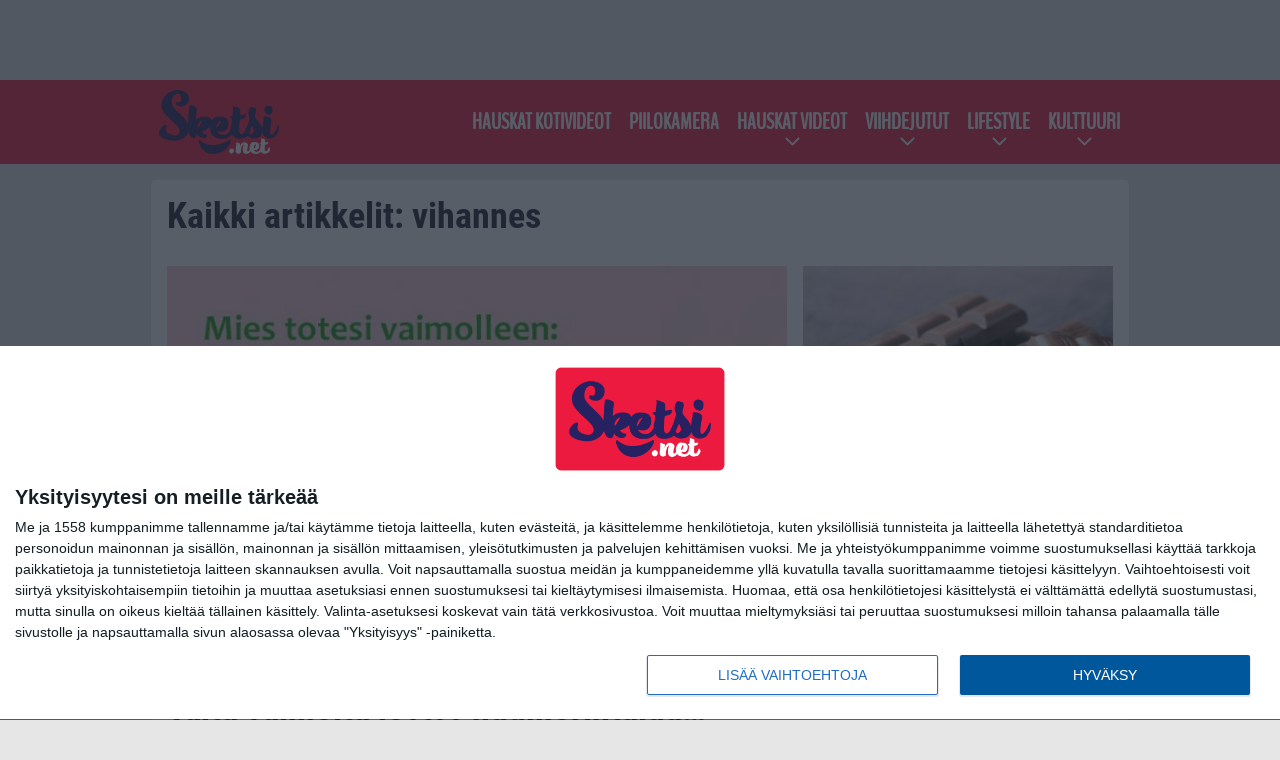

--- FILE ---
content_type: text/html; charset=UTF-8
request_url: https://sketsi.net/tag/vihannes/
body_size: 8870
content:

<!doctype html>
<html lang="fi">
	<head>
		<!-- meta charset="UTF-8" //-->
		<meta http-equiv="Content-Type" content="text/html; charset=UTF-8" />
		<meta http-equiv="X-UA-Compatible" content="IE=edge">
		<meta name="viewport" content="width=device-width, initial-scale=1" />

		<meta name='robots' content='index, follow, max-image-preview:large, max-snippet:-1, max-video-preview:-1' />

	<!-- This site is optimized with the Yoast SEO plugin v23.5 - https://yoast.com/wordpress/plugins/seo/ -->
	<title>vihannes arkistot - Sketsi.net</title>
	<meta name="description" content="Hauskat videot ja viihdejutut päivittäin | sketsi.net - vihannes arkistot" />
	<link rel="canonical" href="https://sketsi.net/tag/vihannes/" />
	<meta property="og:locale" content="fi_FI" />
	<meta property="og:type" content="article" />
	<meta property="og:title" content="vihannes arkistot - Sketsi.net" />
	<meta property="og:description" content="Hauskat videot ja viihdejutut päivittäin | sketsi.net - vihannes arkistot" />
	<meta property="og:url" content="https://sketsi.net/tag/vihannes/" />
	<meta property="og:site_name" content="Sketsi.net" />
	<meta property="og:image" content="https://sketsi.net/app/uploads/2018/12/Sketsi_net_retina.png" />
	<meta property="og:image:width" content="400" />
	<meta property="og:image:height" content="210" />
	<meta property="og:image:type" content="image/png" />
	<meta name="twitter:card" content="summary_large_image" />
	<script type="application/ld+json" class="yoast-schema-graph">{"@context":"https://schema.org","@graph":[{"@type":"CollectionPage","@id":"https://sketsi.net/tag/vihannes/","url":"https://sketsi.net/tag/vihannes/","name":"vihannes arkistot - Sketsi.net","isPartOf":{"@id":"https://sketsi.net/#website"},"primaryImageOfPage":{"@id":"https://sketsi.net/tag/vihannes/#primaryimage"},"image":{"@id":"https://sketsi.net/tag/vihannes/#primaryimage"},"thumbnailUrl":"https://sketsi.net/app/uploads/2023/09/Kasvismies1694495588.jpg","description":"Hauskat videot ja viihdejutut päivittäin | sketsi.net - vihannes arkistot","breadcrumb":{"@id":"https://sketsi.net/tag/vihannes/#breadcrumb"},"inLanguage":"fi"},{"@type":"ImageObject","inLanguage":"fi","@id":"https://sketsi.net/tag/vihannes/#primaryimage","url":"https://sketsi.net/app/uploads/2023/09/Kasvismies1694495588.jpg","contentUrl":"https://sketsi.net/app/uploads/2023/09/Kasvismies1694495588.jpg","width":640,"height":427},{"@type":"BreadcrumbList","@id":"https://sketsi.net/tag/vihannes/#breadcrumb","itemListElement":[{"@type":"ListItem","position":1,"name":"Etusivu","item":"https://sketsi.net/"},{"@type":"ListItem","position":2,"name":"vihannes"}]},{"@type":"WebSite","@id":"https://sketsi.net/#website","url":"https://sketsi.net/","name":"Sketsi.net","description":"Hauskat videot ja viihdejutut","potentialAction":[{"@type":"SearchAction","target":{"@type":"EntryPoint","urlTemplate":"https://sketsi.net/?s={search_term_string}"},"query-input":{"@type":"PropertyValueSpecification","valueRequired":true,"valueName":"search_term_string"}}],"inLanguage":"fi"}]}</script>
	<!-- / Yoast SEO plugin. -->


<link rel="alternate" type="application/rss+xml" title="Sketsi.net &raquo; vihannes avainsanan RSS-syöte" href="https://sketsi.net/tag/vihannes/feed/" />
<link rel='stylesheet' id='wp-block-library-css' href='https://sketsi.net/wp/wp-includes/css/dist/block-library/style.min.css?ver=9b456b21efac02cf425a684fa12a0fd9' type='text/css' media='all' />
<style id='classic-theme-styles-inline-css' type='text/css'>
/*! This file is auto-generated */
.wp-block-button__link{color:#fff;background-color:#32373c;border-radius:9999px;box-shadow:none;text-decoration:none;padding:calc(.667em + 2px) calc(1.333em + 2px);font-size:1.125em}.wp-block-file__button{background:#32373c;color:#fff;text-decoration:none}
</style>
<style id='global-styles-inline-css' type='text/css'>
:root{--wp--preset--aspect-ratio--square: 1;--wp--preset--aspect-ratio--4-3: 4/3;--wp--preset--aspect-ratio--3-4: 3/4;--wp--preset--aspect-ratio--3-2: 3/2;--wp--preset--aspect-ratio--2-3: 2/3;--wp--preset--aspect-ratio--16-9: 16/9;--wp--preset--aspect-ratio--9-16: 9/16;--wp--preset--color--black: #000000;--wp--preset--color--cyan-bluish-gray: #abb8c3;--wp--preset--color--white: #ffffff;--wp--preset--color--pale-pink: #f78da7;--wp--preset--color--vivid-red: #cf2e2e;--wp--preset--color--luminous-vivid-orange: #ff6900;--wp--preset--color--luminous-vivid-amber: #fcb900;--wp--preset--color--light-green-cyan: #7bdcb5;--wp--preset--color--vivid-green-cyan: #00d084;--wp--preset--color--pale-cyan-blue: #8ed1fc;--wp--preset--color--vivid-cyan-blue: #0693e3;--wp--preset--color--vivid-purple: #9b51e0;--wp--preset--gradient--vivid-cyan-blue-to-vivid-purple: linear-gradient(135deg,rgba(6,147,227,1) 0%,rgb(155,81,224) 100%);--wp--preset--gradient--light-green-cyan-to-vivid-green-cyan: linear-gradient(135deg,rgb(122,220,180) 0%,rgb(0,208,130) 100%);--wp--preset--gradient--luminous-vivid-amber-to-luminous-vivid-orange: linear-gradient(135deg,rgba(252,185,0,1) 0%,rgba(255,105,0,1) 100%);--wp--preset--gradient--luminous-vivid-orange-to-vivid-red: linear-gradient(135deg,rgba(255,105,0,1) 0%,rgb(207,46,46) 100%);--wp--preset--gradient--very-light-gray-to-cyan-bluish-gray: linear-gradient(135deg,rgb(238,238,238) 0%,rgb(169,184,195) 100%);--wp--preset--gradient--cool-to-warm-spectrum: linear-gradient(135deg,rgb(74,234,220) 0%,rgb(151,120,209) 20%,rgb(207,42,186) 40%,rgb(238,44,130) 60%,rgb(251,105,98) 80%,rgb(254,248,76) 100%);--wp--preset--gradient--blush-light-purple: linear-gradient(135deg,rgb(255,206,236) 0%,rgb(152,150,240) 100%);--wp--preset--gradient--blush-bordeaux: linear-gradient(135deg,rgb(254,205,165) 0%,rgb(254,45,45) 50%,rgb(107,0,62) 100%);--wp--preset--gradient--luminous-dusk: linear-gradient(135deg,rgb(255,203,112) 0%,rgb(199,81,192) 50%,rgb(65,88,208) 100%);--wp--preset--gradient--pale-ocean: linear-gradient(135deg,rgb(255,245,203) 0%,rgb(182,227,212) 50%,rgb(51,167,181) 100%);--wp--preset--gradient--electric-grass: linear-gradient(135deg,rgb(202,248,128) 0%,rgb(113,206,126) 100%);--wp--preset--gradient--midnight: linear-gradient(135deg,rgb(2,3,129) 0%,rgb(40,116,252) 100%);--wp--preset--font-size--small: 13px;--wp--preset--font-size--medium: 20px;--wp--preset--font-size--large: 36px;--wp--preset--font-size--x-large: 42px;--wp--preset--spacing--20: 0.44rem;--wp--preset--spacing--30: 0.67rem;--wp--preset--spacing--40: 1rem;--wp--preset--spacing--50: 1.5rem;--wp--preset--spacing--60: 2.25rem;--wp--preset--spacing--70: 3.38rem;--wp--preset--spacing--80: 5.06rem;--wp--preset--shadow--natural: 6px 6px 9px rgba(0, 0, 0, 0.2);--wp--preset--shadow--deep: 12px 12px 50px rgba(0, 0, 0, 0.4);--wp--preset--shadow--sharp: 6px 6px 0px rgba(0, 0, 0, 0.2);--wp--preset--shadow--outlined: 6px 6px 0px -3px rgba(255, 255, 255, 1), 6px 6px rgba(0, 0, 0, 1);--wp--preset--shadow--crisp: 6px 6px 0px rgba(0, 0, 0, 1);}:where(.is-layout-flex){gap: 0.5em;}:where(.is-layout-grid){gap: 0.5em;}body .is-layout-flex{display: flex;}.is-layout-flex{flex-wrap: wrap;align-items: center;}.is-layout-flex > :is(*, div){margin: 0;}body .is-layout-grid{display: grid;}.is-layout-grid > :is(*, div){margin: 0;}:where(.wp-block-columns.is-layout-flex){gap: 2em;}:where(.wp-block-columns.is-layout-grid){gap: 2em;}:where(.wp-block-post-template.is-layout-flex){gap: 1.25em;}:where(.wp-block-post-template.is-layout-grid){gap: 1.25em;}.has-black-color{color: var(--wp--preset--color--black) !important;}.has-cyan-bluish-gray-color{color: var(--wp--preset--color--cyan-bluish-gray) !important;}.has-white-color{color: var(--wp--preset--color--white) !important;}.has-pale-pink-color{color: var(--wp--preset--color--pale-pink) !important;}.has-vivid-red-color{color: var(--wp--preset--color--vivid-red) !important;}.has-luminous-vivid-orange-color{color: var(--wp--preset--color--luminous-vivid-orange) !important;}.has-luminous-vivid-amber-color{color: var(--wp--preset--color--luminous-vivid-amber) !important;}.has-light-green-cyan-color{color: var(--wp--preset--color--light-green-cyan) !important;}.has-vivid-green-cyan-color{color: var(--wp--preset--color--vivid-green-cyan) !important;}.has-pale-cyan-blue-color{color: var(--wp--preset--color--pale-cyan-blue) !important;}.has-vivid-cyan-blue-color{color: var(--wp--preset--color--vivid-cyan-blue) !important;}.has-vivid-purple-color{color: var(--wp--preset--color--vivid-purple) !important;}.has-black-background-color{background-color: var(--wp--preset--color--black) !important;}.has-cyan-bluish-gray-background-color{background-color: var(--wp--preset--color--cyan-bluish-gray) !important;}.has-white-background-color{background-color: var(--wp--preset--color--white) !important;}.has-pale-pink-background-color{background-color: var(--wp--preset--color--pale-pink) !important;}.has-vivid-red-background-color{background-color: var(--wp--preset--color--vivid-red) !important;}.has-luminous-vivid-orange-background-color{background-color: var(--wp--preset--color--luminous-vivid-orange) !important;}.has-luminous-vivid-amber-background-color{background-color: var(--wp--preset--color--luminous-vivid-amber) !important;}.has-light-green-cyan-background-color{background-color: var(--wp--preset--color--light-green-cyan) !important;}.has-vivid-green-cyan-background-color{background-color: var(--wp--preset--color--vivid-green-cyan) !important;}.has-pale-cyan-blue-background-color{background-color: var(--wp--preset--color--pale-cyan-blue) !important;}.has-vivid-cyan-blue-background-color{background-color: var(--wp--preset--color--vivid-cyan-blue) !important;}.has-vivid-purple-background-color{background-color: var(--wp--preset--color--vivid-purple) !important;}.has-black-border-color{border-color: var(--wp--preset--color--black) !important;}.has-cyan-bluish-gray-border-color{border-color: var(--wp--preset--color--cyan-bluish-gray) !important;}.has-white-border-color{border-color: var(--wp--preset--color--white) !important;}.has-pale-pink-border-color{border-color: var(--wp--preset--color--pale-pink) !important;}.has-vivid-red-border-color{border-color: var(--wp--preset--color--vivid-red) !important;}.has-luminous-vivid-orange-border-color{border-color: var(--wp--preset--color--luminous-vivid-orange) !important;}.has-luminous-vivid-amber-border-color{border-color: var(--wp--preset--color--luminous-vivid-amber) !important;}.has-light-green-cyan-border-color{border-color: var(--wp--preset--color--light-green-cyan) !important;}.has-vivid-green-cyan-border-color{border-color: var(--wp--preset--color--vivid-green-cyan) !important;}.has-pale-cyan-blue-border-color{border-color: var(--wp--preset--color--pale-cyan-blue) !important;}.has-vivid-cyan-blue-border-color{border-color: var(--wp--preset--color--vivid-cyan-blue) !important;}.has-vivid-purple-border-color{border-color: var(--wp--preset--color--vivid-purple) !important;}.has-vivid-cyan-blue-to-vivid-purple-gradient-background{background: var(--wp--preset--gradient--vivid-cyan-blue-to-vivid-purple) !important;}.has-light-green-cyan-to-vivid-green-cyan-gradient-background{background: var(--wp--preset--gradient--light-green-cyan-to-vivid-green-cyan) !important;}.has-luminous-vivid-amber-to-luminous-vivid-orange-gradient-background{background: var(--wp--preset--gradient--luminous-vivid-amber-to-luminous-vivid-orange) !important;}.has-luminous-vivid-orange-to-vivid-red-gradient-background{background: var(--wp--preset--gradient--luminous-vivid-orange-to-vivid-red) !important;}.has-very-light-gray-to-cyan-bluish-gray-gradient-background{background: var(--wp--preset--gradient--very-light-gray-to-cyan-bluish-gray) !important;}.has-cool-to-warm-spectrum-gradient-background{background: var(--wp--preset--gradient--cool-to-warm-spectrum) !important;}.has-blush-light-purple-gradient-background{background: var(--wp--preset--gradient--blush-light-purple) !important;}.has-blush-bordeaux-gradient-background{background: var(--wp--preset--gradient--blush-bordeaux) !important;}.has-luminous-dusk-gradient-background{background: var(--wp--preset--gradient--luminous-dusk) !important;}.has-pale-ocean-gradient-background{background: var(--wp--preset--gradient--pale-ocean) !important;}.has-electric-grass-gradient-background{background: var(--wp--preset--gradient--electric-grass) !important;}.has-midnight-gradient-background{background: var(--wp--preset--gradient--midnight) !important;}.has-small-font-size{font-size: var(--wp--preset--font-size--small) !important;}.has-medium-font-size{font-size: var(--wp--preset--font-size--medium) !important;}.has-large-font-size{font-size: var(--wp--preset--font-size--large) !important;}.has-x-large-font-size{font-size: var(--wp--preset--font-size--x-large) !important;}
:where(.wp-block-post-template.is-layout-flex){gap: 1.25em;}:where(.wp-block-post-template.is-layout-grid){gap: 1.25em;}
:where(.wp-block-columns.is-layout-flex){gap: 2em;}:where(.wp-block-columns.is-layout-grid){gap: 2em;}
:root :where(.wp-block-pullquote){font-size: 1.5em;line-height: 1.6;}
</style>
<link rel='stylesheet' id='auth0-widget-css' href='https://sketsi.net/app/plugins/auth0/assets/css/main.css?ver=4.6.2' type='text/css' media='all' />
<link rel='stylesheet' id='pnfp_ads_styles-css' href='https://sketsi.net/app/plugins/fp_ads/css/fads.min.css?ver=0.1.4' type='text/css' media='all' />
<link rel='stylesheet' id='toplytics-css' href='https://sketsi.net/app/plugins/toplytics/components/../resources/frontend/css/toplytics-public.css?ver=4.1' type='text/css' media='all' />
<link rel='stylesheet' id='block-post-list-css-css' href='https://sketsi.net/app/themes/media-theme/assets/css/block-post-list.css?ver=0.62' type='text/css' media='all' />
<link rel='stylesheet' id='block-headline-css-css' href='https://sketsi.net/app/themes/media-theme/assets/css/block-headline.css?ver=0.62' type='text/css' media='all' />
<link rel='stylesheet' id='block-breaking-news-css-css' href='https://sketsi.net/app/themes/media-theme/assets/css/block-breaking-news.css?ver=0.62' type='text/css' media='all' />
<link rel='stylesheet' id='mt-style-css' href='https://sketsi.net/app/themes/media-theme/assets/css/style.css?ver=0.62' type='text/css' media='all' />
<script type="text/javascript" src="https://sketsi.net/wp/wp-includes/js/jquery/jquery.min.js?ver=3.7.1" id="jquery-core-js"></script>
<script type="text/javascript" src="https://sketsi.net/app/plugins/fp_ads/js/fads.min.js?ver=0.1.4" id="pnfp_ads_script-js"></script>
<script type="text/javascript" src="https://sketsi.net/app/themes/media-theme/assets/js/ad-loader.js?ver=0.62" id="mt-ad-loader-js"></script>

	<!-- Google tag (gtag.js) - (PCT) V4 Analytics -->
	<script async src="https://www.googletagmanager.com/gtag/js?id=G-NR2XT5812S"></script>
	<script>
		window.dataLayer = window.dataLayer || [];
		function gtag(){dataLayer.push(arguments);}
		gtag('js', new Date());

		gtag('config', 'G-NR2XT5812S');
	</script>
<meta name="theme-color" content="#262262" /><link rel="icon" type="image/png" href="https://sketsi.net/app/themes/media-theme-sketsi/assets/img/favicons/favicon-128x128.png" sizes="128x128"><link rel="icon" type="image/png" href="https://sketsi.net/app/themes/media-theme-sketsi/assets/img/favicons/favicon-32x32.png" sizes="32x32"><link rel="icon" type="image/x-icon" href="https://sketsi.net/app/themes/media-theme-sketsi/assets/img/favicons/favicon.ico"><link rel="manifest" href="/manifest.json">				<link rel="preload" href="https://sketsi.net/app/themes/media-theme-sketsi/assets/fonts/BenchNine-Regular.woff2" as="font" type="font/woff2" crossorigin>
							<link rel="preload" href="https://sketsi.net/app/themes/media-theme-sketsi/assets/fonts/roboto-condensed-v19-latin-ext-700.woff2" as="font" type="font/woff2" crossorigin>
							<link rel="preload" href="https://sketsi.net/app/themes/media-theme-sketsi/assets/fonts/roboto-condensed-v19-latin-ext-700italic.woff2" as="font" type="font/woff2" crossorigin>
							<link rel="preload" href="https://sketsi.net/app/themes/media-theme-sketsi/assets/fonts/roboto-condensed-v19-latin-ext-italic.woff2" as="font" type="font/woff2" crossorigin>
							<link rel="preload" href="https://sketsi.net/app/themes/media-theme-sketsi/assets/fonts/roboto-condensed-v19-latin-ext-regular.woff2" as="font" type="font/woff2" crossorigin>
							<link rel="preload" href="https://sketsi.net/app/themes/media-theme-sketsi/assets/fonts/roboto-v27-latin-ext-700.woff2" as="font" type="font/woff2" crossorigin>
							<link rel="preload" href="https://sketsi.net/app/themes/media-theme-sketsi/assets/fonts/roboto-v27-latin-ext-700italic.woff2" as="font" type="font/woff2" crossorigin>
							<link rel="preload" href="https://sketsi.net/app/themes/media-theme-sketsi/assets/fonts/roboto-v27-latin-ext-900.woff2" as="font" type="font/woff2" crossorigin>
							<link rel="preload" href="https://sketsi.net/app/themes/media-theme-sketsi/assets/fonts/roboto-v27-latin-ext-900italic.woff2" as="font" type="font/woff2" crossorigin>
							<link rel="preload" href="https://sketsi.net/app/themes/media-theme-sketsi/assets/fonts/roboto-v27-latin-ext-italic.woff2" as="font" type="font/woff2" crossorigin>
							<link rel="preload" href="https://sketsi.net/app/themes/media-theme-sketsi/assets/fonts/roboto-v27-latin-ext-regular.woff2" as="font" type="font/woff2" crossorigin>
						<!-- InMobi Choice. Consent Manager Tag v3.0 (for TCF 2.2) -->
			<script type="text/javascript" async=true>
			(function() {
			var host = window.location.hostname;
			var element = document.createElement('script');
			var firstScript = document.getElementsByTagName('script')[0];
			var url = 'https://cmp.inmobi.com'
				.concat('/choice/', 'xYfHFX9BdTC6G', '/', host, '/choice.js?tag_version=V3');
			var uspTries = 0;
			var uspTriesLimit = 3;
			element.async = true;
			element.type = 'text/javascript';
			element.src = url;

			firstScript.parentNode.insertBefore(element, firstScript);

			function makeStub() {
				var TCF_LOCATOR_NAME = '__tcfapiLocator';
				var queue = [];
				var win = window;
				var cmpFrame;

				function addFrame() {
				var doc = win.document;
				var otherCMP = !!(win.frames[TCF_LOCATOR_NAME]);

				if (!otherCMP) {
					if (doc.body) {
					var iframe = doc.createElement('iframe');

					iframe.style.cssText = 'display:none';
					iframe.name = TCF_LOCATOR_NAME;
					doc.body.appendChild(iframe);
					} else {
					setTimeout(addFrame, 5);
					}
				}
				return !otherCMP;
				}

				function tcfAPIHandler() {
				var gdprApplies;
				var args = arguments;

				if (!args.length) {
					return queue;
				} else if (args[0] === 'setGdprApplies') {
					if (
					args.length > 3 &&
					args[2] === 2 &&
					typeof args[3] === 'boolean'
					) {
					gdprApplies = args[3];
					if (typeof args[2] === 'function') {
						args[2]('set', true);
					}
					}
				} else if (args[0] === 'ping') {
					var retr = {
					gdprApplies: gdprApplies,
					cmpLoaded: false,
					cmpStatus: 'stub'
					};

					if (typeof args[2] === 'function') {
					args[2](retr);
					}
				} else {
					if(args[0] === 'init' && typeof args[3] === 'object') {
					args[3] = Object.assign(args[3], { tag_version: 'V3' });
					}
					queue.push(args);
				}
				}

				function postMessageEventHandler(event) {
				var msgIsString = typeof event.data === 'string';
				var json = {};

				try {
					if (msgIsString) {
					json = JSON.parse(event.data);
					} else {
					json = event.data;
					}
				} catch (ignore) {}

				var payload = json.__tcfapiCall;

				if (payload) {
					window.__tcfapi(
					payload.command,
					payload.version,
					function(retValue, success) {
						var returnMsg = {
						__tcfapiReturn: {
							returnValue: retValue,
							success: success,
							callId: payload.callId
						}
						};
						if (msgIsString) {
						returnMsg = JSON.stringify(returnMsg);
						}
						if (event && event.source && event.source.postMessage) {
						event.source.postMessage(returnMsg, '*');
						}
					},
					payload.parameter
					);
				}
				}

				while (win) {
				try {
					if (win.frames[TCF_LOCATOR_NAME]) {
					cmpFrame = win;
					break;
					}
				} catch (ignore) {}

				if (win === window.top) {
					break;
				}
				win = win.parent;
				}
				if (!cmpFrame) {
				addFrame();
				win.__tcfapi = tcfAPIHandler;
				win.addEventListener('message', postMessageEventHandler, false);
				}
			};

			makeStub();

			var uspStubFunction = function() {
				var arg = arguments;
				if (typeof window.__uspapi !== uspStubFunction) {
				setTimeout(function() {
					if (typeof window.__uspapi !== 'undefined') {
					window.__uspapi.apply(window.__uspapi, arg);
					}
				}, 500);
				}
			};

			var checkIfUspIsReady = function() {
				uspTries++;
				if (window.__uspapi === uspStubFunction && uspTries < uspTriesLimit) {
				console.warn('USP is not accessible');
				} else {
				clearInterval(uspInterval);
				}
			};

			if (typeof window.__uspapi === 'undefined') {
				window.__uspapi = uspStubFunction;
				var uspInterval = setInterval(checkIfUspIsReady, 6000);
			}
			})();
			</script>
			<!-- End InMobi Choice. Consent Manager Tag v3.0 (for TCF 2.2) -->
		<link rel="icon" href="https://sketsi.net/app/uploads/2018/12/cropped-sketsi_fav_retina-32x32.png" sizes="32x32" />
<link rel="icon" href="https://sketsi.net/app/uploads/2018/12/cropped-sketsi_fav_retina-192x192.png" sizes="192x192" />
<link rel="apple-touch-icon" href="https://sketsi.net/app/uploads/2018/12/cropped-sketsi_fav_retina-180x180.png" />
<meta name="msapplication-TileImage" content="https://sketsi.net/app/uploads/2018/12/cropped-sketsi_fav_retina-270x270.png" />

		
						<!-- Matomo Tag Manager -->
<script>
  var _mtm = window._mtm = window._mtm || [];
  _mtm.push({'mtm.startTime': (new Date().getTime()), 'event': 'mtm.Start'});
  var d=document, g=d.createElement('script'), s=d.getElementsByTagName('script')[0];
  g.async=true; g.src='https://dfcpsdpt.sketsi.net/js/container_dfCpsdPt.js';
  s.parentNode.insertBefore(g,s);
</script>
<!-- End Matomo Tag Manager -->
			</head>
	<body class="" data-template="base.twig">
			<!-- Global site tag (gtag.js) - Google Analytics V4 -->
	<script async src="https://www.googletagmanager.com/gtag/js?id=G-9JJPXC116R"></script>
	<script>
		window.dataLayer = window.dataLayer || [];
		function gtag() { dataLayer.push(arguments); }
		gtag( 'js', new Date() );
		gtag( 'config', 'G-9JJPXC116R', {
				} );
	</script>

				<header class="clearfix">
			
	<div class="ads-desktop items-center p-t-40 p-b-40">
		<div class="adform" data-desktop-id="1295253"></div>
<div data-ad-unit-id="416751"></div>
	</div>
		
	<div class="ads-mobile items-center p-b-20">
		<div class="adform" data-mobile-id="1295254"></div>
<div data-ad-unit-id="416748"></div>

	</div>
	
	<div class="navbar">
		<div class="grid">
			<div class="container">
				<nav class="navigation">
					<div class="mobile-logo">
													<div class="h1">
								<a href="https://sketsi.net/">
									<img src="https://sketsi.net/app/themes/media-theme-sketsi/assets/img/logo.svg" alt="Sketsi.net" title="Sketsi.net" />
								</a>
							</div>
											</div>
												<ul class="nav m-nav">
		<li class="nav-item track-event" data-placement="mobile-menu" data-title="Etusivu" data-position="1">
			<a href="/">
				<i class="icon icon-home" aria-hidden="true"></i>
				<span>Etusivu</span>
			</a>
		</li>
					<li class="nav-item track-event" data-placement="mobile-menu" data-title="Vitsit" data-position="2">
				<a href="/tag/feissarimokat/" target="">
					<i class="icon icon-bloopers" aria-hidden="true"></i>
					<span>Feissarimokat</span>
				</a>
			</li>
							<li class="nav-item track-event" data-placement="mobile-menu" data-title="Vitsit" data-position="3">
				<a href="/tag/vitsit/" target="">
					<i class="icon icon-jokes" aria-hidden="true"></i>
					<span>Vitsit</span>
				</a>
			</li>
								<li class="nav-item">
			<a class="main-nav-toggle-mobile" href="#">
				<i class="icon icon-bars" aria-hidden="true"></i>
				<span>Valikko</span>
			</a>
		</li>
			</ul>

	<ul class="nav d-nav">
		<li class="logo">
							<div class="h1">
					<a href="https://sketsi.net/">
						<img src="https://sketsi.net/app/themes/media-theme-sketsi/assets/img/logo.svg" alt="Sketsi.net" title="Sketsi.net" />
					</a>
				</div>
					</li>
		<li class="dummy-element"></li>
		<li class="drawer-element"><div></div></li>
			<li class="nav-item ">
			<a class="nav-link" target="" href="https://sketsi.net/hauskat-kotivideot/">Hauskat kotivideot</a>
					</li>
			<li class="nav-item ">
			<a class="nav-link" target="" href="https://sketsi.net/piilokamera/">Piilokamera</a>
					</li>
			<li class="nav-item  menu-item-has-children">
			<a class="nav-link" target="" href="https://sketsi.net/hauskat-videot/">Hauskat videot</a>
							<span class="dropdown-toggle">
					<i class="icon icon-chevron-down" aria-hidden="true"></i>
				</span>
				<ul class="dropdown-menu">

											<li class="dropdown-item">
						<a target="" href="https://sketsi.net/hauskat-videot/">Kaikki</a>
												</li>
											<li class="dropdown-item">
						<a target="" href="https://sketsi.net/hauskat-videot/elain-ja-kissa-videot/">Eläimet ja lemmikit</a>
												</li>
											<li class="dropdown-item">
						<a target="" href="https://sketsi.net/hauskat-videot/mieleton-maailma-videot/">Mieletön maailma</a>
												</li>
											<li class="dropdown-item">
						<a target="" href="https://sketsi.net/hauskat-videot/mokat/">Mokat</a>
												</li>
											<li class="dropdown-item">
						<a target="" href="https://sketsi.net/hauskat-videot/parisuhde-ihmiset/">Suhteet ja ihmiset</a>
												</li>
											<li class="dropdown-item">
						<a target="" href="https://sketsi.net/hauskat-videot/tee-se-itse-videot-vinkit/">Tee-se-itse</a>
												</li>
					
				</ul>
					</li>
			<li class="nav-item  menu-item-has-children">
			<a class="nav-link" target="" href="https://sketsi.net/hauskat-viihdejutut/">Viihdejutut</a>
							<span class="dropdown-toggle">
					<i class="icon icon-chevron-down" aria-hidden="true"></i>
				</span>
				<ul class="dropdown-menu">

											<li class="dropdown-item">
						<a target="" href="https://sketsi.net/hauskat-viihdejutut/">Kaikki</a>
												</li>
											<li class="dropdown-item">
						<a target="" href="https://sketsi.net/hauskat-viihdejutut/hauskat-kuvat/">Hauskat kuvat</a>
												</li>
											<li class="dropdown-item">
						<a target="" href="https://sketsi.net/hauskat-viihdejutut/hullu-maailma/">Hullu Maailma</a>
												</li>
											<li class="dropdown-item">
						<a target="" href="https://sketsi.net/hauskat-viihdejutut/koskettavat/">Koskettavat</a>
												</li>
											<li class="dropdown-item">
						<a target="" href="https://sketsi.net/hauskat-viihdejutut/kuumat/">Kuumat</a>
												</li>
											<li class="dropdown-item">
						<a target="" href="https://sketsi.net/hauskat-viihdejutut/tee-se-itse/">Tee-se-itse</a>
												</li>
											<li class="dropdown-item">
						<a target="" href="https://sketsi.net/hauskat-viihdejutut/tv-ja-elokuvat/">TV ja elokuvat</a>
												</li>
					
				</ul>
					</li>
			<li class="nav-item  menu-item-has-children">
			<a class="nav-link" target="" href="https://sketsi.net/lifestyle/">Lifestyle</a>
							<span class="dropdown-toggle">
					<i class="icon icon-chevron-down" aria-hidden="true"></i>
				</span>
				<ul class="dropdown-menu">

											<li class="dropdown-item">
						<a target="" href="https://sketsi.net/lifestyle/">Kaikki</a>
												</li>
											<li class="dropdown-item">
						<a target="" href="https://sketsi.net/lifestyle/ajoneuvot-ja-liikenne/">Ajoneuvot ja liikenne</a>
												</li>
											<li class="dropdown-item">
						<a target="" href="https://sketsi.net/lifestyle/digi-ja-tekniikka/">Digi ja tekniikka</a>
												</li>
											<li class="dropdown-item">
						<a target="" href="https://sketsi.net/lifestyle/inspiraatio/">Inspiraatio</a>
												</li>
											<li class="dropdown-item">
						<a target="" href="https://sketsi.net/lifestyle/koti-ja-sisustus/">Koti ja sisustus</a>
												</li>
											<li class="dropdown-item">
						<a target="" href="https://sketsi.net/lifestyle/hauskat-parisuhdejutut/">Parisuhde</a>
												</li>
											<li class="dropdown-item">
						<a target="" href="https://sketsi.net/lifestyle/terveys-ja-kuntoilu/">Terveys ja kuntoilu</a>
												</li>
					
				</ul>
					</li>
			<li class="nav-item  menu-item-has-children">
			<a class="nav-link" target="" href="https://sketsi.net/kulttuuri/">Kulttuuri</a>
							<span class="dropdown-toggle">
					<i class="icon icon-chevron-down" aria-hidden="true"></i>
				</span>
				<ul class="dropdown-menu">

											<li class="dropdown-item">
						<a target="" href="https://sketsi.net/kulttuuri/">Kaikki</a>
												</li>
											<li class="dropdown-item">
						<a target="" href="https://sketsi.net/kulttuuri/elaimet-ja-lemmikit/">Eläimet ja lemmikit</a>
												</li>
											<li class="dropdown-item">
						<a target="" href="https://sketsi.net/kulttuuri/luonto-ja-ymparisto/">Luonto ja ympäristö</a>
												</li>
											<li class="dropdown-item">
						<a target="" href="https://sketsi.net/kulttuuri/matkailu/">Matkailu</a>
												</li>
											<li class="dropdown-item">
						<a target="" href="https://sketsi.net/kulttuuri/musiikki/">Musiikki</a>
												</li>
											<li class="dropdown-item">
						<a target="" href="https://sketsi.net/kulttuuri/ruoka-ja-juoma/">Ruoka ja juoma</a>
												</li>
											<li class="dropdown-item">
						<a target="" href="https://sketsi.net/kulttuuri/taide/">Taide</a>
												</li>
											<li class="dropdown-item">
						<a target="" href="https://sketsi.net/kulttuuri/tiede-ja-tutkimus/">Tiede ja tutkimus</a>
												</li>
					
				</ul>
					</li>
		</ul>
									</nav>
			</div>
		</div>
	</div>
</header>
		<main id="main" class="site-main">
							
				
										<div class="grid p-b-16">
					<div class="container top-content">
																		            <div class="block-box clearfix term-header">
            <h1>Kaikki artikkelit: vihannes</h1>
                    </div>
                    
					<div class="block-box headline headline-2 clearfix m-b-16">
											<div class="primary">
					<div class="item" data-id="">
					<div class="image">
	<a href="https://sketsi.net/2023/09/talta-vaimolta-loytyy-huumorintajua/">
		<img width="632" height="422" src="https://sketsi.net/app/uploads/2023/09/Kasvismies1694495588-632x422.jpg" class="attachment-post-list-image size-post-list-image" alt="Kasvismies" srcset="https://sketsi.net/app/uploads/2023/09/Kasvismies1694495588-632x422.jpg 632w, https://sketsi.net/app/uploads/2023/09/Kasvismies1694495588.jpg 640w" title="Tältä vaimolta löytyy huumorintajua&#8230;" loading="eager" sizes="(max-width: 979px) 316px, (min-width: 980px) 632px" decoding="async" fetchpriority="high" />
	</a>
</div>						<div class="description">
							<div class="description-inner">
								<div class="title">
									
									<a href="https://sketsi.net/2023/09/talta-vaimolta-loytyy-huumorintajua/">Tältä vaimolta löytyy huumorintajua&#8230;</a>
								</div>
								<div class="meta m-t-5">
									
										<time class="publish" datetime="2023-09-12T08:13:16+03:00">
										<span class="date">12.09.2023</span>									</time>
								</div>
							</div>
						</div>
					</div>
				</div>
																											<div class="secondary">									<div class="item"  data-id="">
						<div class="image">
	<a href="https://sketsi.net/2022/11/suklaatietoutta-tasta-syysta-suklaa-on-vihannes/">
		<img width="632" height="422" src="https://sketsi.net/app/uploads/2022/11/towfiqu-barbhuiya-uNi4M3sHqOo-unsplash-632x422.jpg" class="attachment-post-list-image size-post-list-image" alt="towfiqu-barbhuiya-uNi4M3sHqOo-unsplash" srcset="https://sketsi.net/app/uploads/2022/11/towfiqu-barbhuiya-uNi4M3sHqOo-unsplash-632x422.jpg 632w, https://sketsi.net/app/uploads/2022/11/towfiqu-barbhuiya-uNi4M3sHqOo-unsplash.jpg 640w" title="Suklaatietoutta &#8211; tästä syystä suklaa on vihannes" loading="eager" sizes="(max-width: 767px) 150px, (min-width: 768px) 316px" decoding="async" />
	</a>
</div>						<div class="description">
							<div class="description-inner">
								<div class="title">
									
									<a href="https://sketsi.net/2022/11/suklaatietoutta-tasta-syysta-suklaa-on-vihannes/">Suklaatietoutta &#8211; tästä syystä suklaa on vihannes</a>
								</div>
								<div class="meta m-t-5">
									
										<time class="publish" datetime="2022-11-29T10:20:50+03:00">
										<span class="date">29.11.2022</span>									</time>
								</div>
							</div>
						</div>
					</div>
																												<div class="item"  data-id="">
						<div class="image">
	<a href="https://sketsi.net/2020/05/wau-katso-nama-20-kuvaa-epatavallisen-suurista-syotavista/">
		<img width="632" height="332" src="https://sketsi.net/app/uploads/2015/05/uskomattoman-suuria-ruokia-sketsi.jpg" class="attachment-post-list-image size-post-list-image" alt="uskomattoman-suuria-ruokia-sketsi" srcset="https://sketsi.net/app/uploads/2015/05/uskomattoman-suuria-ruokia-sketsi.jpg 919w, https://sketsi.net/app/uploads/2015/05/uskomattoman-suuria-ruokia-sketsi-679x357.jpg 679w" title="Wau! Katso nämä 20 kuvaa epätavallisen suurista syötävistä!" loading="eager" sizes="(max-width: 767px) 150px, (min-width: 768px) 316px" decoding="async" />
	</a>
</div>						<div class="description">
							<div class="description-inner">
								<div class="title">
									
									<a href="https://sketsi.net/2020/05/wau-katso-nama-20-kuvaa-epatavallisen-suurista-syotavista/">Wau! Katso nämä 20 kuvaa epätavallisen suurista syötävistä!</a>
								</div>
								<div class="meta m-t-5">
									
										<time class="publish" datetime="2020-05-12T18:00:06+03:00">
										<span class="date">12.05.2020</span>									</time>
								</div>
							</div>
						</div>
					</div>
								</div>					</div>
	            					</div>
				</div>
										
	<div class="ads-desktop items-center">
		<div data-ad-unit-id="416750"></div>
	</div>
				
	<div class="ads-mobile items-center">
		<div data-ad-unit-id="416749"></div>
	</div>
						<div class="grid p-t-16 p-b-16">
				<div class="page-content">
					                        

	

            				</div>
				


	<style type="text/css" scoped>
				@media(max-width: 979px) {
			.page-sidebar .block .posts ol li:nth-child(n+11) { display: none; }
		}
		
				@media(min-width: 980px) {
			.page-sidebar .block .posts ol li:nth-child(n+6) { display: none; }
			/* The "mobile list" is showed under each post even on desktop */
			.most-read-block .posts ol li:nth-child(n+11) { display: none; }
		}
			</style>
<div class="page-sidebar">
				
	
	

					<div class="block most-read-block">
			<div class="title">
				<i class="icon icon-star" aria-hidden="true"></i><a href="/luetuimmat/" target="_self">Luetuimmat</a>
			</div>
			<div class="posts">
									
													<ol>
												<li><a href="https://sketsi.net/2026/01/feissarimokat-neuvolantati-kirjoitti-ylos-omiaan/" title="Feissarimokat: Neuvolantäti kirjoitti ylös omiaan">Feissarimokat: Neuvolantäti kirjoitti ylös omiaan</a></li>
												<li><a href="https://sketsi.net/2026/01/feissarimokat-naisen-autossa-ei-ollut-ilmastointia-totuus-selvisi-liian-myohaan/" title="Feissarimokat: Naisen autossa ei ollut ilmastointia &#8211; totuus selvisi liian myöhään">Feissarimokat: Naisen autossa ei ollut ilmastointia &#8211; totuus selvisi liian myöhään</a></li>
												<li><a href="https://sketsi.net/2026/01/feissarimokat-ala-siina-syyta-kakanhajusta-humalaista-naapuriasi/" title="Feissarimokat: Älä siinä syytä kakanhajusta humalaista naapuriasi">Feissarimokat: Älä siinä syytä kakanhajusta humalaista naapuriasi</a></li>
												<li><a href="https://sketsi.net/2026/01/feissarimokat-jos-aiti-haluaa-pitaa-vapaata-pitaa-han-vanhemmuutta-tyona/" title="Feissarimokat: &#8221;Jos äiti haluaa pitää vapaata, pitää hän vanhemmuutta työnä?&#8221;">Feissarimokat: &#8221;Jos äiti haluaa pitää vapaata, pitää hän vanhemmuutta työnä?&#8221;</a></li>
												<li><a href="https://sketsi.net/2026/01/uskomaton-juttu-vaarin-dementia-olikin-luultua-pahempi/" title="Uskomaton juttu: Vaarin dementia olikin luultua pahempi">Uskomaton juttu: Vaarin dementia olikin luultua pahempi</a></li>
												<li><a href="https://sketsi.net/2026/01/feissarimokat-vuokra-asuntoa-ystavalleen-etsinyt-nainen-joutui-vaittelyyn/" title="Feissarimokat: Vuokra-asuntoa ystävälleen etsinyt nainen joutui väittelyyn">Feissarimokat: Vuokra-asuntoa ystävälleen etsinyt nainen joutui väittelyyn</a></li>
												<li><a href="https://sketsi.net/2026/01/feissarimokat-ei-paula-ei-tallaista-kysyta-naapurilta/" title="Feissarimokat: Ei Paula, ei tällaista kysytä naapurilta">Feissarimokat: Ei Paula, ei tällaista kysytä naapurilta</a></li>
												<li><a href="https://sketsi.net/2026/01/feissarimokat-ei-tarvitse-aina-tehda-juuri-niin-kuin-sanotaan/" title="Feissarimokat: Ei tarvitse aina tehdä juuri niin kuin sanotaan">Feissarimokat: Ei tarvitse aina tehdä juuri niin kuin sanotaan</a></li>
											</ol>
							</div>
		</div>

					
	<div class="block items-center ads-desktop">
		<div data-ad-unit-id="416752"></div>
	</div>
		
		<div class="block latest">
			<div class="title">
				<i class="icon icon-clock-o" aria-hidden="true"></i><a href="/uusimmat/" target="_self">Uusimmat</a>
			</div>
			<div class="posts">
									
											<ol>
																	<li>
															<a href="https://sketsi.net/2023/09/talta-vaimolta-loytyy-huumorintajua/" title="Tältä vaimolta löytyy huumorintajua&#8230;">Tältä vaimolta löytyy huumorintajua&#8230;</a>
													</li>
																	<li>
															<a href="https://sketsi.net/2022/11/suklaatietoutta-tasta-syysta-suklaa-on-vihannes/" title="Suklaatietoutta &#8211; tästä syystä suklaa on vihannes">Suklaatietoutta &#8211; tästä syystä suklaa on vihannes</a>
													</li>
																	<li>
															<a href="https://sketsi.net/2020/05/wau-katso-nama-20-kuvaa-epatavallisen-suurista-syotavista/" title="Wau! Katso nämä 20 kuvaa epätavallisen suurista syötävistä!">Wau! Katso nämä 20 kuvaa epätavallisen suurista syötävistä!</a>
													</li>
									</ol>
						</div>
		</div>

					
	<div class="block items-center ads-desktop">
		<div data-ad-unit-id="416753"></div>
	</div>
				</div>			</div>
		</main>
		<footer id="footer">
		<div class="footer-bottom">
		<div class="grid">
						<div class="container">
				&copy; 2026 - Sketsi.net. Kaikki oikeudet pidätetään.
							</div>
		</div>
	</div>
</footer>
				
<div class="pwa-prompt is-closed">
    <div class="close"></div>
    <div class="heading">Asenna appi</div>
    <div class="content">
        <img class="pwa-icon" src="https://sketsi.net/app/themes/media-theme-sketsi/assets/img/pwa/192x192.png" width="192" height="192">
        <div class="text">
            <h2>Sketsi.net</h2>
            <p>Hauskat videot ja viihdejutut</p>
        </div>
    </div>
    <button class="btn btn-primary install-btn">Asenna appi</button>
</div>
		
		<section class="pnfpad_popup popup_full popup_hide"> <section class="popup_container"><div class="popup_content">&nbsp;</div></section></section><section class="pnfpad_floater afloater_container afloater_full floater_hide"></section>	<script async='async' src='https://macro.adnami.io/macro/spec/adsm.macro.8c34bb73-fc0a-415c-aa44-fb3bdec52e08.js'></script>
	<script>var adsmtag = adsmtag || {};adsmtag.cmd = adsmtag.cmd || [];</script>
<script type="text/javascript" id="pct-frontend-script-js-extra">
/* <![CDATA[ */
var pct = {"ga4_code":"G-NR2XT5812S"};
/* ]]> */
</script>
<script type="text/javascript" src="https://sketsi.net/app/plugins/cta_tracking/js/frontend.js?ver=0.1.3" id="pct-frontend-script-js"></script>
<script type="text/javascript" id="register-podium-service-worker-js-extra">
/* <![CDATA[ */
var pwaData = {"url":"https:\/\/sketsi.net","scope":"\/"};
/* ]]> */
</script>
<script type="text/javascript" src="https://sketsi.net/app/themes/media-theme/assets/js/pwa/register-sw.js" id="register-podium-service-worker-js"></script>
<script type="text/javascript" src="https://sketsi.net/app/themes/media-theme/assets/js/pwa/pwa-prompt.js" id="pwa-propmt-js"></script>
<script type="text/javascript" src="https://sketsi.net/app/themes/media-theme/assets/js/theia-sticky-sidebar.js?ver=0.62" id="sidebar-scroll-js"></script>
<script type="text/javascript" src="https://sketsi.net/app/themes/media-theme/assets/js/lozad.min.js?ver=1.9.0" id="lozad-js"></script>
<script type="text/javascript" src="https://sketsi.net/app/themes/media-theme/assets/js/passiveevents.js" id="default-passive-events-js" async></script>
<script type="text/javascript" src="https://sketsi.net/app/themes/media-theme/assets/js/frontend-footer.js?ver=0.62" id="mt-js-footer-js" async></script>

						<script src="//s1.adform.net/banners/scripts/adx.js" async defer></script>

<script async src="https://usus-cdn.relevant-digital.com/static/tags/66c49938fddaca0487c825ba.js"></script>


<script>

function loadAds(params) {
      window.relevantDigital = window.relevantDigital || {};
      relevantDigital.cmd = relevantDigital.cmd || [];
      relevantDigital.cmd.push(function() {
            relevantDigital.loadPrebid({
                  configId: "670cba4f1a1d356da2955063",
                  noGpt: true,
                  manageAdserver: true,
            });
      });
}

loadAds();

</script>
			</body>
</html>

--- FILE ---
content_type: text/css
request_url: https://sketsi.net/app/themes/media-theme/assets/css/block-post-list.css?ver=0.62
body_size: 556
content:
.post-list a{color:#000000}.post-list a:hover,.post-list a:active{color:#202332}.post-list .meta{margin:0}.post-list.post-list-type-1 .news-post{padding:15px 0;display:flex}.post-list.post-list-type-1 .news-post .content{padding-left:16px;padding-right:16px}.post-list.post-list-type-1 .news-post:not(:last-child){border-bottom:1px solid #ec1a3e1a}.post-list.post-list-type-1 .news-post .description{flex:1}.post-list.post-list-type-1 .news-post .image{width:96px;height:96px;overflow:hidden;display:flex;justify-content:center;align-items:center}.post-list.post-list-type-1 .news-post .image img{height:96px;width:auto;max-width:none}.post-list.post-list-type-1 .news-post .title{font-size:17px;font-weight:700;line-height:1.1;padding-right:8px}.post-list.post-list-type-2 .news-post:not(:last-child){margin-bottom:15px}.post-list.post-list-type-2 .news-post .image{margin-bottom:15px}.post-list.post-list-type-2 .news-post .image a{display:block}.post-list.post-list-type-2 .news-post .image img{margin:0 auto}.post-list.post-list-type-2 .news-post .title{font-size:21px;line-height:1.15;font-weight:700}.post-list.post-list-2-col.type-2{display:flex;flex-wrap:wrap;justify-content:space-between;margin-top:15px;background-color:white}.post-list.post-list-2-col.type-2 .list-header{color:#202332;display:block;position:relative;width:100%;font-size:15px;font-weight:bold;font-family:'sofiaBold', sans-serif;padding:18px 16px 16px 16px;background-color:#f7f7f7}.post-list.post-list-2-col.type-2 .list-header::after{content:'';background-image:url(../../../media-theme-child/assets/img/icons/arrow-right-2.svg);position:absolute;width:10px;height:17px;right:16px;background-size:10px 17px}.post-list.post-list-2-col.type-2 .list-footer{color:#202332;display:block;position:relative;font-size:15px;padding:12px 16px 16px 16px}.post-list.post-list-2-col.type-2 .list-footer::after{content:'';background-image:url(../../../media-theme-child/assets/img/icons/arrow-right.svg);position:relative;display:inline-block;margin-left:7px;width:18px;height:13px;background-size:18px 13px}.post-list.post-list-2-col.type-2 .list-footer b{font-weight:bold;font-family:'sofiaBold', sans-serif}.post-list.post-list-2-col.type-2 .news-post{box-shadow:unset;width:50%;flex:0 1 50%;padding:0 8px 8px 8px}.post-list.post-list-2-col.type-2 .news-post.flex{display:flex;flex-direction:row;flex-wrap:wrap}.post-list.post-list-2-col.type-2 .news-post.left{padding:8px 4px 8px 8px}.post-list.post-list-2-col.type-2 .news-post.left .description{box-shadow:1px 2px 2px rgba(0, 0, 0, 0.1)}.post-list.post-list-2-col.type-2 .news-post.right{padding:8px 8px 8px 4px}.post-list.post-list-2-col.type-2 .news-post.right .description{box-shadow:-1px 2px 2px rgba(0, 0, 0, 0.1)}.post-list.post-list-2-col.type-2 .news-post .meta{display:none}.post-list.post-list-2-col.type-2 .news-post .title{padding:8px}.post-list.post-list-2-col.type-2 .news-post.large{width:100%;flex:0 1 100%}.post-list.post-list-2-col.type-2 .news-post.large .meta{display:inherit}.post-list.post-list-2-col.type-2 .news-post.large .title{font-size:21px}.post-list.post-list-2-col.type-2 .news-post.large .image{margin-left:-8px;margin-right:-8px;height:233px;width:auto}.post-list.post-list-2-col.type-2 .news-post.large .description{padding:16px 8px 8px 8px}.post-list.post-list-2-col.type-2 .news-post.large .description .title{padding:0 0 8px 0}.post-list.post-list-2-col.type-2 .news-post .title{font-size:16px;line-height:19px}.post-list.post-list-2-col.type-2 .news-post .image{height:109px;width:100%}.post-list.post-list-2-col .news-post.large{width:100%;flex:0 1 calc(100%)}.post-list.post-list-2-col .news-post .title{font-size:20px;font-weight:700;line-height:1.2;padding-top:8px}.post-list.post-list-2-col .news-post .image{height:170px;overflow:hidden;display:flex;align-content:center;align-items:center}.post-list.post-list-2-col .news-post .image a{width:100%}.post-list .title a{hyphens:auto}.loader{width:43px;height:40px;background:transparent url(../img/loader1.gif) no-repeat top left;background-size:contain;display:none;margin:16px auto}@media (min-width:576px){.post-list.post-list-2-col{display:flex;flex-wrap:wrap;justify-content:space-between}.post-list.post-list-2-col .news-post{flex:0 1 calc(50% - 7.5px)}.post-list.post-list-2-col .news-post.large .image{height:356px}.post-list.post-list-2-col.type-2 .news-post.large .image{height:356px}.post-list.post-list-2-col.type-2 .news-post .image{height:170px}}@media (min-width:980px){.post-list.post-list-type-1 .news-post{padding:8px 0}.post-list.post-list-type-1 .news-post .title{font-size:26px;line-height:1.15}.post-list.post-list-type-1 .news-post .image{width:148px;height:148px}.post-list.post-list-type-1 .news-post .image img{height:148px}.post-list.post-list-type-2.type-2 .list-header,.post-list.post-list-type-2.type-2 .list-footer{font-size:17px}.post-list.post-list-type-2.type-2 .news-post.flex{flex-direction:column}.post-list.post-list-type-2.type-2 .news-post .title{font-size:24px;line-height:28px}.post-list.post-list-type-2.type-2 .news-post .meta{display:inherit;padding:0px 8px 8px 8px}.post-list.post-list-type-2.type-2 .news-post.large .title{font-size:32px;line-height:1.15}.post-list.post-list-type-2.type-2 .news-post.large .meta{padding:unset}.post-list.post-list-type-2.type-2 .news-post.left .description,.post-list.post-list-type-2.type-2 .news-post.right .description{box-shadow:unset}.post-list.post-list-type-2 .news-post .title{font-size:32px}}